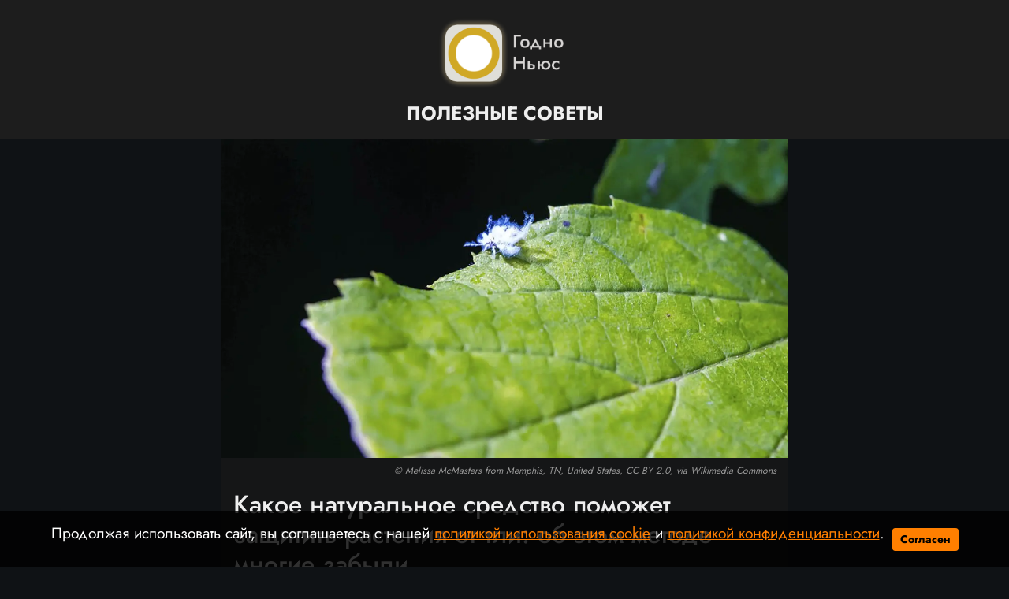

--- FILE ---
content_type: text/html; charset=utf-8
request_url: https://godno.news/posts/id1922-kakoe-naturalnoe-sredstvo-pomozhet-zaschitit-rastenija-ot-tli-ob-etom-metode-mnogie-zabyli
body_size: 6576
content:
<!DOCTYPE html>
<html lang="ru" dir="ltr">
    
    <head>
    <meta http-equiv="Content-Type" content="text/html; charset=utf-8" />
    <title>Какое натуральное средство поможет защитить растения от тли: об этом методе многие забыли</title>
    <link rel="shortcut icon" href="/static/favicon.ico" type="image/x-icon">
    <link rel="image_src" href="/static/favicon.ico"/>
    
<meta http-equiv="content-language" content="ru" />
<meta name="robots" content="index, follow" />
    <meta name="robots" content="max-image-preview:large">
    <meta name="news_keywords" content="Литр, Вода, Перец" />
        <link rel="image_src" href="https://godno.news/uploads/materials/1922/inner/97561yNwBkRMi3box12k.jpg" />
    <meta name="original-source" content="https://godno.news/" />
    <meta name="description" content="После этого можно приступать к обработке" />
    <meta name="abstract" content="Какое натуральное средство поможет защитить растения от тли: об этом методе многие забыли. После этого можно приступать к обработке" />
    <meta name="keywords" content="Литр, Вода, Перец" />
    <meta name="dcterms.title" content="Какое натуральное средство поможет защитить растения от тли: об этом методе многие забыли" />
    <meta name="dcterms.creator" content="София Быкова: /author/2" />
    <meta name="dcterms.subject" content="Литр, Вода, Перец" />
    <meta name="dcterms.description" content="После этого можно приступать к обработке" />
    <meta name="dcterms.language" content="ru" />
    <meta property="og:site_name" content="Годно Ньюс" />
    <meta property="og:type" content="article" />
    <meta property="og:url" content="/posts/id1922-kakoe-naturalnoe-sredstvo-pomozhet-zaschitit-rastenija-ot-tli-ob-etom-metode-mnogie-zabyli" />
    <meta property="og:title" content="Какое натуральное средство поможет защитить растения от тли: об этом методе многие забыли" />
    <meta property="og:description" content="После этого можно приступать к обработке" />
        <meta property="og:image" content="https://godno.news/uploads/materials/1922/inner/97561yNwBkRMi3box12k.jpg" />
    <meta property="og:locale" content="ru" />
    <meta property="article:tag" content="Полезные советы" />
    <meta property="article:tag" content="Сад и огород" />
            <meta property="article:tag" content="Литр" />
            <meta property="article:tag" content="Вода" />
            <meta property="article:tag" content="Перец" />
    <meta property="article:published_time" content="2023-05-26T09:00+03:00" />
    <meta name="twitter:card" content="summary_large_image" />
    <meta name="twitter:description" content="После этого можно приступать к обработке" />
    <meta name="twitter:title" content="Какое натуральное средство поможет защитить растения от тли: об этом методе многие забыли" />
    <meta name="twitter:url" content="/posts/id1922-kakoe-naturalnoe-sredstvo-pomozhet-zaschitit-rastenija-ot-tli-ob-etom-metode-mnogie-zabyli" />
        <meta name="twitter:image" content="https://godno.news/uploads/materials/1922/inner/97561yNwBkRMi3box12k.jpg" />
    <link rel="amphtml" href="https://godno.news/ampposts/id1922-kakoe-naturalnoe-sredstvo-pomozhet-zaschitit-rastenija-ot-tli-ob-etom-metode-mnogie-zabyli" />
    <link rel="canonical" href="https://godno.news/posts/id1922-kakoe-naturalnoe-sredstvo-pomozhet-zaschitit-rastenija-ot-tli-ob-etom-metode-mnogie-zabyli" />
<meta name="MobileOptimized" content="width" />
<meta name="HandheldFriendly" content="true" />
<meta name="theme-color" content="#0f1215">
<meta name="viewport" content="width=device-width, height=device-height, initial-scale=1.0, maximum-scale=1.0, user-scalable=0" />
<meta name="apple-mobile-web-app-title" content="Годно Ньюс" />
<meta name="application-name" content="Годно Ньюс" />
<meta name="msapplication-TileColor" content="#0f1215" />
<meta name="msapplication-TileImage" content="/static/favicon.ico" />
<meta http-equiv="X-UA-Compatible" content="IE=Edge">
<meta http-equiv="Content-Type" content="text/html; charset=utf-8">
    <link rel="icon" href="/static/favicon.svg" type="image/svg+xml">
    <link rel="icon" href="/static/favicon.ico" type="image/x-icon">
    <link rel="preload" href="/static/bootstrap/css/bootstrap.min.css" as="style">
    <link href="/static/bootstrap/css/bootstrap.min.css" rel="stylesheet">
    <link rel="preload" href="/static/css/front_style_edited_fxd.css" as="style">
    <link href="/static/css/front_style_edited_fxd.css" rel="stylesheet">
    <link rel="preload" href="/static/jquery/js/jquery-3.5.1.min.js" as="script">
    <script src="/static/jquery/js/jquery-3.5.1.min.js"></script>
    <link rel="preload" href="/static/front/css/cookie_warn_styles.css" as="style">
    <link href="/static/front/css/cookie_warn_styles.css" rel="stylesheet" type="text/css">
    <link rel="preload" href="/static/front/js/cookie_warning.js" as="script">
    <script src="/static/front/js/cookie_warning.js"></script>
    
    
        <script type="text/javascript">
            ( function () {
                'use strict';
                var loadedAnalitycs = false,
                timerId;
                if ( navigator.userAgent.indexOf( 'YandexMetrika' ) > -1 ) {
                    loadAnalitycs();
                } else {
                    window.addEventListener( 'scroll', loadAnalitycs, {passive: true} );
                    window.addEventListener( 'touchstart', loadAnalitycs );
                    document.addEventListener( 'mouseenter', loadAnalitycs );
                    document.addEventListener( 'click', loadAnalitycs );
                    window.addEventListener('keydown',loadAnalitycs, {passive: true})
                    document.addEventListener( 'DOMContentLoaded', loadFallback );
                }

                function loadFallback() {
                    timerId = setTimeout( loadAnalitycs, 1000 );
                }

                function loadAnalitycs( e ) {
                    if ( e && e.type ) {
                        console.log( e.type );
                    } else {
                        console.log( 'DOMContentLoaded' );
                    }


                    if ( loadedAnalitycs ) {
                        return;
                    }

                    let Script1 = document.createElement("script");
                    Script1.src = '/static/front/js/analitycsInitializerwithVK.js';
                    Script1.async = true;
                    document.getElementsByTagName('head')[0].appendChild(Script1);

                    
                    
                    
                    

                    loadedAnalitycs = true;

                    clearTimeout( timerId );

                    window.removeEventListener( 'scroll', loadAnalitycs );
                    window.removeEventListener( 'touchstart', loadAnalitycs );
                    document.removeEventListener( 'mouseenter', loadAnalitycs );
                    document.removeEventListener( 'click', loadAnalitycs );
                    document.removeEventListener( 'DOMContentLoaded', loadFallback );
                }
            } )()
        </script>
        <noscript><div><img src="https://mc.yandex.ru/watch/92706588" style="position:absolute; left:-9999px;" alt="" /></div></noscript>
        <script type="text/javascript">!function(){var t=document.createElement("script");t.type="text/javascript",t.async=!0,t.src='https://vk.com/js/api/openapi.js?169',t.onload=function(){VK.Retargeting.Init("VK-RTRG-1755802-XSK4"),VK.Retargeting.Hit()},document.head.appendChild(t)}();</script><noscript><img src="https://vk.com/rtrg?p=VK-RTRG-1755802-XSK4" style="position:fixed; left:-999px;" alt=""/></noscript>
        <noscript><img src="https://vk.com/rtrg?p=VK-RTRG-1755802-XSK4" style="position:fixed; left:-999px;" alt=""/></noscript>
    
    <script>window.yaContextCb=window.yaContextCb||[]</script>
    <script src="https://yandex.ru/ads/system/context.js" async></script>
    <script src="/static/firebase_scripts/firebase-config.js"></script>
    <script src="/static/front/js/firebase-app.js"></script>
    <script src="/static/front/js/firebase-messaging.js"></script>
    <script src="/static/firebase_scripts/sw.js"></script>
<input type="hidden" name="csrfmiddlewaretoken" value="a5bcTJd06caEWkf7KBz8WNu16v6UWbfUrPxhXZHFKHPB4cuIiTcnTrPKY5sSQtRv">
</head>


    <body>
        
    <svg aria-hidden="true" style="position: absolute; width: 0; height: 0; overflow: hidden;" version="1.1" xmlns="http://www.w3.org/2000/svg" xmlns:xlink="http://www.w3.org/1999/xlink">
    <defs>
        <symbol id="icon-vk" viewBox="0 0 32 32">
            <path d="M28.772 9.14c0.187-0.62 0-1.075-0.883-1.075h-2.924c-0.744 0-1.084 0.393-1.271 0.825 0 0-1.487 3.625-3.593 5.976-0.68 0.684-0.991 0.9-1.361 0.9-0.185 0-0.455-0.216-0.455-0.836v-5.791c0-0.744-0.215-1.075-0.835-1.075h-4.595c-0.464 0-0.744 0.344-0.744 0.672 0 0.704 1.053 0.867 1.161 2.851v4.304c0 0.943-0.169 1.115-0.543 1.115-0.991 0-3.401-3.639-4.832-7.804-0.279-0.809-0.56-1.136-1.307-1.136h-2.923c-0.836 0-1.003 0.393-1.003 0.825 0 0.776 0.991 4.616 4.615 9.695 2.416 3.468 5.817 5.348 8.916 5.348 1.857 0 2.087-0.417 2.087-1.137v-2.621c0-0.835 0.177-1.003 0.765-1.003 0.432 0 1.176 0.219 2.911 1.889 1.981 1.981 2.309 2.871 3.423 2.871h2.923c0.835 0 1.252-0.417 1.012-1.241-0.263-0.82-1.209-2.013-2.465-3.425-0.683-0.805-1.703-1.672-2.013-2.105-0.433-0.559-0.308-0.805 0-1.301 0.001 0.001 3.563-5.015 3.933-6.72z"></path>
        </symbol>
        <symbol id="icon-ok" viewBox="0 0 32 32">
            <path d="M14.632 21.348c-2.041-0.213-3.883-0.72-5.459-1.961-0.196-0.155-0.399-0.304-0.576-0.476-0.691-0.667-0.76-1.432-0.213-2.219 0.467-0.675 1.251-0.855 2.065-0.467 0.157 0.073 0.307 0.168 0.452 0.268 2.937 2.032 6.973 2.088 9.921 0.092 0.293-0.227 0.605-0.411 0.967-0.504 0.704-0.181 1.36 0.079 1.737 0.699 0.432 0.707 0.427 1.4-0.105 1.948-0.815 0.844-1.796 1.453-2.885 1.879-1.031 0.403-2.16 0.605-3.276 0.739 0.168 0.185 0.248 0.276 0.353 0.383 1.516 1.533 3.040 3.063 4.552 4.601 0.515 0.525 0.623 1.175 0.339 1.785-0.311 0.667-1.004 1.105-1.685 1.059-0.431-0.031-0.767-0.247-1.067-0.549-1.144-1.16-2.309-2.299-3.431-3.48-0.327-0.344-0.484-0.279-0.772 0.020-1.151 1.193-2.32 2.368-3.499 3.537-0.528 0.524-1.157 0.619-1.771 0.32-0.651-0.32-1.067-0.988-1.033-1.661 0.021-0.456 0.244-0.803 0.555-1.115 1.501-1.509 2.997-3.023 4.495-4.533 0.099-0.101 0.192-0.208 0.336-0.364z"></path>
            <path d="M15.876 16.092c-3.643-0.013-6.629-3.053-6.609-6.728 0.021-3.715 3.011-6.707 6.689-6.697 3.685 0.009 6.644 3.047 6.627 6.8-0.020 3.667-3.027 6.637-6.707 6.625zM19.186 9.372c0.002-0.429-0.080-0.855-0.243-1.252s-0.402-0.759-0.705-1.063c-0.303-0.305-0.663-0.546-1.059-0.711s-0.822-0.25-1.251-0.25c-0.433-0-0.863 0.086-1.263 0.253s-0.762 0.413-1.066 0.722c-0.304 0.309-0.543 0.675-0.704 1.078s-0.24 0.833-0.232 1.266c0.001 0.43 0.086 0.855 0.252 1.251s0.408 0.756 0.713 1.059c0.305 0.302 0.667 0.541 1.065 0.703s0.824 0.244 1.253 0.24c0.429-0.002 0.855-0.088 1.25-0.255s0.755-0.41 1.056-0.716c0.301-0.306 0.539-0.669 0.699-1.068s0.24-0.825 0.235-1.254v-0.001z"></path>
        </symbol>
    </defs>
</svg>
<header class="header sticky-menu" id="menu">
    <div class="container-fluid headerBlock">
        <div class="row align-items-center justify-content-center">
                <div class="col-md-8 col-sm-2 d-flex justify-content-center align-items-center">
                        <a href="/"><img class="logo" src="/uploads/static_images/godno_sv.png"></a>
                </div>
        </div>
        <div class="row mt-2 align-items-center justify-content-center">
            <a href="/" class="cardLink">Полезные советы</a>
        </div>
    </div>
</header>

        
    <main id="content" class="content" role="main">
        <section>
            <div class="container">
                <div class="row-fluid">
                    <div class="col-12 justify-content-center d-flex">
                        <div id="contentContainer" class="col-md-8 col-sm-12 contentHolder">
                            
    <div class="article__meta" style="display: none" itemscope="" itemtype="https://schema.org/Article">
    <div itemprop="mainEntityOfPage">https://godno.news/posts/id1922-kakoe-naturalnoe-sredstvo-pomozhet-zaschitit-rastenija-ot-tli-ob-etom-metode-mnogie-zabyli</div>
    <a itemprop="url" href="https://godno.news/posts/id1922-kakoe-naturalnoe-sredstvo-pomozhet-zaschitit-rastenija-ot-tli-ob-etom-metode-mnogie-zabyli"></a>
    <div itemprop="headline">Какое натуральное средство поможет защитить растения от тли: об этом методе многие забыли</div>
    <div itemprop="alternativeHeadline">После этого можно приступать к обработке</div>
    <div itemprop="name">Какое натуральное средство поможет защитить растения от тли: об этом методе многие забыли</div>
    <div itemprop="description">После этого можно приступать к обработке</div>
    <div itemprop="datePublished">2023-05-26T09:00+03:00</div>
    <div itemprop="dateCreated">2023-05-26T09:00+03:00</div>
    <div itemprop="dateModified">2023-05-26T10:14+03:00</div>
    <div itemprop="articleSection">Сад и огород</div>
    <div itemprop="speakable" itemscope="" itemtype="https://schema.org/SpeakableSpecification">
        <div itemprop="xpath">/html/head/meta[@name='og:title']/@content</div>
        <div itemprop="xpath">/html/head/meta[@name='og:description']/@content</div>
    </div>
        <div itemprop="associatedMedia">https://godno.news/uploads/materials/1922/inner/97561yNwBkRMi3box12k.jpg</div>
    <div itemprop="articleBody">Приготовить эффективное средство против тли очень просто. Сначала возьмите один литр воды и положите в него два пакета красного перца —&amp;thinsp;в количестве 50 граммов. Поставьте смесь на слабый огонь и кипятите в течение пятнадцати минут.
Мы заполняем контейнер продуктом и оставляем его на сутки. Затем разбавляем мощную смесь 5+ литрами жидкости и добавляем мыло, чтобы сделать ее более липкой. После этого можно приступать к обработке. Если растения заражены тлей, у них нет шансов выжить.</div>
    <div itemprop="copyrightHolder" itemscope="" itemtype="http://schema.org/Organization">
        <div itemprop="name">Годно Ньюс</div>
        <a itemprop="url" href="https://godno.news"></a>
        <div itemprop="email">info@godno.news</div>
        <div itemprop="legalName">Годно Ньюс</div>
        <div itemprop="logo" itemscope="" itemtype="https://schema.org/ImageObject">
            <a itemprop="url" href="/static/godno_svg.svg"></a>
            <a itemprop="contentUrl" href="/static/godno_svg.svg"></a>
            <div itemprop="width">101</div>
            <div itemprop="height">102</div>
        </div>
        <div itemprop="image" itemscope="" itemtype="https://schema.org/ImageObject">
            <a itemprop="url" href="/static/godno_svg.svg"></a>
            <a itemprop="contentUrl" href="/static/godno_svg.svg"></a>
            <div itemprop="width">101</div>
            <div itemprop="height">102</div>
        </div>
    </div>
    <div itemprop="copyrightYear">2023</div>
    <div itemprop="creator" itemscope="" itemtype="http://schema.org/Person">
        <div itemprop="name">София Быкова</div>
        <a itemprop="url" href="https://godno.news/author/2"></a>
    </div>
    <div itemprop="editor" itemscope="" itemtype="http://schema.org/Person">
        <div itemprop="name">София Быкова</div>
        <a itemprop="url" href="https://godno.news/author/2"></a>
    </div>
    <div itemprop="genre">Полезные советы</div>
    <div itemprop="inLanguage">ru-RU</div>
    <div itemprop="sourceOrganization" itemscope="" itemtype="http://schema.org/Organization">
        <div itemprop="name">Годно Ньюс</div>
        <a itemprop="url" href="https://godno.news/"></a>
        <div itemprop="email">info@godno.news</div>
        <div itemprop="legalName">Годно Ньюс</div>
        <div itemprop="logo" itemscope="" itemtype="https://schema.org/ImageObject">
            <a itemprop="url" href="/static/godno_svg.svg"></a>
            <a itemprop="contentUrl" href="/static/godno_svg.svg"></a>
            <div itemprop="width">101</div>
            <div itemprop="height">102</div>
        </div>
        <div itemprop="image" itemscope="" itemtype="https://schema.org/ImageObject">
            <a itemprop="url" href="/static/godno_svg.svg"></a>
            <a itemprop="contentUrl" href="/static/godno_svg.svg"></a>
            <div itemprop="width">101</div>
            <div itemprop="height">102</div>
        </div>
    </div>
        <div itemprop="image" itemscope="" itemtype="https://schema.org/ImageObject">
            <a itemprop="url" href="https://godno.news/uploads/materials/1922/inner/97561yNwBkRMi3box12k.jpg"></a>
            <a itemprop="contentUrl" href="https://godno.news/uploads/materials/1922/inner/97561yNwBkRMi3box12k.jpg"></a>
            <div itemprop="width">1366</div>
            <div itemprop="height">768</div>
            <div itemprop="representativeOfPage">true</div>
        </div>
        <a itemprop="thumbnailUrl" href="https://godno.news/uploads/materials/1922/inner/97561yNwBkRMi3box12k.jpg"></a>
        <div itemprop="image" itemscope="" itemtype="https://schema.org/ImageObject">
            <a itemprop="url" href="https://godno.news/uploads/materials/1922/inner/97561yNwBkRMi3box12k.jpg"></a>
            <a itemprop="contentUrl" href="https://godno.news/uploads/materials/1922/inner/97561yNwBkRMi3box12k.jpg"></a>
            <div itemprop="width">1366</div>
            <div itemprop="height">768</div>
            <div itemprop="representativeOfPage">true</div>
        </div>
    <div itemprop="publisher" itemscope="" itemtype="http://schema.org/Organization">
        <div itemprop="name">Годно Ньюс</div>
        <a itemprop="url" href="https://godno.news/"> </a>
        <div itemprop="email">info@godno.news</div>
        <div itemprop="legalName">Годно Ньюс</div>
        <div itemprop="logo" itemscope="" itemtype="https://schema.org/ImageObject">
            <a itemprop="url" href="/static/godno_svg.svg"></a>
            <a itemprop="contentUrl" href="/static/godno_svg.svg"></a>
            <div itemprop="width">101</div>
            <div itemprop="height">102</div>
        </div>
        <div itemprop="image" itemscope="" itemtype="https://schema.org/ImageObject">
            <a itemprop="url" href="/static/godno_svg.svg"></a>
            <a itemprop="contentUrl" href="/static/godno_svg.svg"></a>
            <div itemprop="width">101</div>
            <div itemprop="height">102</div>
        </div>
    </div>
    <div itemprop="author" itemscope="" itemtype="http://schema.org/Person">
        <div itemprop="name">София Быкова</div>
        <a itemprop="url" href="https://godno.news/author/2"></a>
    </div>
</div>
    <div class="article mb-5" data-rel="article" id="1922" data-article='{"title": "Какое натуральное средство поможет защитить растения от тли: об этом методе многие забыли", "url": "/posts/id1922-kakoe-naturalnoe-sredstvo-pomozhet-zaschitit-rastenija-ot-tli-ob-etom-metode-mnogie-zabyli"}'>
    <article >
        
            <div class="postImageContainer">
                <link
                      rel="preload"
                      as="image"
                      href="https://godno.news/uploads/materials/1922/inner/webp_version/97561yNwBkRMi3box12k.webp"
                      imagesrcset="https://godno.news/uploads/materials/1922/prew/webp_version/97561yNwBkRMi3box12k.webp 480w, https://godno.news/uploads/materials/1922/inner/webp_version/97561yNwBkRMi3box12k.webp"
                      imagesizes="(max-width: 480px) 480px, 100vw"/>
                <img
                    sizes="(max-width: 480px) 480px, 100vw"
                    src="[data-uri]"
                    data-src="https://godno.news/uploads/materials/1922/inner/webp_version/97561yNwBkRMi3box12k.webp"
                    data-srcset="https://godno.news/uploads/materials/1922/prew/webp_version/97561yNwBkRMi3box12k.webp 480w, https://godno.news/uploads/materials/1922/inner/webp_version/97561yNwBkRMi3box12k.webp"
                    class="lazyload" />
                
                    <span class="mt-2 figcaptionImage"><a rel="nofollow" href="https://commons.wikimedia.org/wiki/File:Woolly_aphid_(36739456006).jpg">Melissa McMasters from Memphis, TN, United States</a>, <a rel="nofollow" href="https://creativecommons.org/licenses/by/2.0">CC BY 2.0</a>, via Wikimedia Commons</span>
                
            </div>
        
        <div class="singlePostWrapper">
            <h1>Какое натуральное средство поможет защитить растения от тли: об этом методе многие забыли</h1>
            <p class="postDescr">После этого можно приступать к обработке</p>
            <div id="yandex_rtb_R-A-3444861-1-1922" style="margin: 1em 0;height: 300px;"></div>
            <script>
            window.yaContextCb.push(()=>{
            Ya.Context.AdvManager.render({
            "blockId": "R-A-3444861-1",
            "renderTo": "yandex_rtb_R-A-3444861-1-1922",
            "pageNumber": "1922"
            })
            })
            </script>
            <p>Приготовить эффективное средство против тли очень просто. Сначала возьмите один литр воды и положите в него два пакета красного перца &mdash;&thinsp;в количестве 50 граммов. Поставьте смесь на слабый огонь и кипятите в течение пятнадцати минут.</p>
<p>Мы заполняем контейнер продуктом и оставляем его на сутки. Затем разбавляем мощную смесь 5+ литрами жидкости и добавляем мыло, чтобы сделать ее более липкой. После этого можно приступать к обработке. Если растения заражены тлей, у них нет шансов выжить.</p>
            <!— Yandex.RTB R-A-3444861-2 —>
            <div class="postInfo">
                <p class="mb-sm-0 mr-sm-2 mr-md-4 postTime">26 мая 2023 г. 9:00</p>
                <a href="/author/2" class="postAuthorLink">София Быкова</a>
            </div>
            
                <div id="yandex_rtb_R-A-3444861-2-1922" style="margin: 1em 0;"></div>
                <script>
                window.yaContextCb.push(()=>{
                Ya.Context.AdvManager.render({
                "blockId": "R-A-3444861-2",
                "renderTo": "yandex_rtb_R-A-3444861-2-1922",
                "pageNumber": "1922"
                })
                })
                </script>
            
        </div>
    </article>
    <p class="sharing-title">Поделитесь статьей, чтобы не потерять</p>
    <div class="article-tag">
        <div class="col text-center">
            <a href="https://vk.com/share.php?url=https://godno.news/posts/id1922-kakoe-naturalnoe-sredstvo-pomozhet-zaschitit-rastenija-ot-tli-ob-etom-metode-mnogie-zabyli&title=Какое натуральное средство поможет защитить растения от тли: об этом методе многие забыли&utm_source=shareVK" onclick="ym(92706588,'reachGoal','SHARE_VK')" target="_blank" rel="noopener noreferrer">
                <svg class="icon icon-vk"><use xlink:href="#icon-vk"></use></svg>
            </a>
        </div>
        <div class="col text-center">
            <a href="https://connect.ok.ru/offer?url=https://godno.news/posts/id1922-kakoe-naturalnoe-sredstvo-pomozhet-zaschitit-rastenija-ot-tli-ob-etom-metode-mnogie-zabyli&title=Какое натуральное средство поможет защитить растения от тли: об этом методе многие забыли&utm_source=shareOK" onclick="ym(92706588,'reachGoal','SHARE_OK')" target="_blank" rel="noopener noreferrer">
                <svg class="icon icon-ok"><use xlink:href="#icon-ok"></use></svg>
            </a>
        </div>
    </div>
    
</div>
    <div class="lazy" data-lazy-function="loadItem"></div>
    <script>
        var infinityPageId = '1922';
        var infinityCategoryId = '2';
    </script>
    <script src="/static/front/js/jquery.lazyload.min.js"></script>
    <script src="/static/front/js/lazyInit.js"></script>
    <script src="/static/front/js/infScroll.js" type="text/javascript"></script>

                        </div>
                    </div>
                </div>
            </div>
        </section>
    </main>

        
    <div id="cookie-consent" class="cookie-popup">
    <div class="popupContentContainer">
        <p>Продолжая использовать сайт, вы соглашаетесь с нашей <a href="/cookie_policy" target="_blank">политикой использования cookie</a> и <a href="/policy" target="_blank">политикой конфиденциальности</a>.</p>
        <button id="cookie-accept">Согласен</button>
    </div>
</div>
    <footer>
    <div class="footerBlock">
        <div class="nav justify-content-center">
            <a class="nav-link footerLink" href="/about">О нас</a>
            <a class="nav-link footerLink" href="/policy">Политика конфиденциальности</a>
        </div>
    </div>
    <script async src="/static/front/js/lazyloader.min.js"></script>
</footer>

        
        
    

    </body>
</html>

--- FILE ---
content_type: text/css
request_url: https://godno.news/static/css/front_style_edited_fxd.css
body_size: 2504
content:
@font-face {
    font-family: 'Jost';
    font-style: normal;
    font-weight: 100;
    src: url('../fonts/Jost/jost-v6-latin_cyrillic-100.eot'); /* IE9 Compat Modes */
    src: local(''),
         url('../fonts/Jost/jost-v6-latin_cyrillic-100.eot?#iefix') format('embedded-opentype'), /* IE6-IE8 */
         url('../fonts/Jost/jost-v6-latin_cyrillic-100.woff2') format('woff2'), /* Super Modern Browsers */
         url('../fonts/Jost/jost-v6-latin_cyrillic-100.woff') format('woff'), /* Modern Browsers */
         url('../fonts/Jost/jost-v6-latin_cyrillic-100.ttf') format('truetype'), /* Safari, Android, iOS */
         url('../fonts/Jost/jost-v6-latin_cyrillic-100.svg#Jost') format('svg'); /* Legacy iOS */
    font-display: swap;
  }
  /* jost-200 - latin_cyrillic */
  @font-face {
    font-family: 'Jost';
    font-style: normal;
    font-weight: 200;
    src: url('../fonts/Jost/jost-v6-latin_cyrillic-200.eot'); /* IE9 Compat Modes */
    src: local(''),
         url('../fonts/Jost/jost-v6-latin_cyrillic-200.eot?#iefix') format('embedded-opentype'), /* IE6-IE8 */
         url('../fonts/Jost/jost-v6-latin_cyrillic-200.woff2') format('woff2'), /* Super Modern Browsers */
         url('../fonts/Jost/jost-v6-latin_cyrillic-200.woff') format('woff'), /* Modern Browsers */
         url('../fonts/Jost/jost-v6-latin_cyrillic-200.ttf') format('truetype'), /* Safari, Android, iOS */
         url('../fonts/Jost/jost-v6-latin_cyrillic-200.svg#Jost') format('svg'); /* Legacy iOS */
      font-display: swap;
  }
  /* jost-300 - latin_cyrillic */
  @font-face {
    font-family: 'Jost';
    font-style: normal;
    font-weight: 300;
    src: url('../fonts/Jost/jost-v6-latin_cyrillic-300.eot'); /* IE9 Compat Modes */
    src: local(''),
         url('../fonts/Jost/jost-v6-latin_cyrillic-300.eot?#iefix') format('embedded-opentype'), /* IE6-IE8 */
         url('../fonts/Jost/jost-v6-latin_cyrillic-300.woff2') format('woff2'), /* Super Modern Browsers */
         url('../fonts/Jost/jost-v6-latin_cyrillic-300.woff') format('woff'), /* Modern Browsers */
         url('../fonts/Jost/jost-v6-latin_cyrillic-300.ttf') format('truetype'), /* Safari, Android, iOS */
         url('../fonts/Jost/jost-v6-latin_cyrillic-300.svg#Jost') format('svg'); /* Legacy iOS */
      font-display: swap;
  }
  /* jost-regular - latin_cyrillic */
  @font-face {
    font-family: 'Jost';
    font-style: normal;
    font-weight: 400;
    src: url('../fonts/Jost/jost-v6-latin_cyrillic-regular.eot'); /* IE9 Compat Modes */
    src: local(''),
         url('../fonts/Jost/jost-v6-latin_cyrillic-regular.eot?#iefix') format('embedded-opentype'), /* IE6-IE8 */
         url('../fonts/Jost/jost-v6-latin_cyrillic-regular.woff2') format('woff2'), /* Super Modern Browsers */
         url('../fonts/Jost/jost-v6-latin_cyrillic-regular.woff') format('woff'), /* Modern Browsers */
         url('../fonts/Jost/jost-v6-latin_cyrillic-regular.ttf') format('truetype'), /* Safari, Android, iOS */
         url('../fonts/Jost/jost-v6-latin_cyrillic-regular.svg#Jost') format('svg'); /* Legacy iOS */
      font-display: swap;
  }
  /* jost-500 - latin_cyrillic */
  @font-face {
    font-family: 'Jost';
    font-style: normal;
    font-weight: 500;
    src: url('../fonts/Jost/jost-v6-latin_cyrillic-500.eot'); /* IE9 Compat Modes */
    src: local(''),
         url('../fonts/Jost/jost-v6-latin_cyrillic-500.eot?#iefix') format('embedded-opentype'), /* IE6-IE8 */
         url('../fonts/Jost/jost-v6-latin_cyrillic-500.woff2') format('woff2'), /* Super Modern Browsers */
         url('../fonts/Jost/jost-v6-latin_cyrillic-500.woff') format('woff'), /* Modern Browsers */
         url('../fonts/Jost/jost-v6-latin_cyrillic-500.ttf') format('truetype'), /* Safari, Android, iOS */
         url('../fonts/Jost/jost-v6-latin_cyrillic-500.svg#Jost') format('svg'); /* Legacy iOS */
      font-display: swap;
  }
  /* jost-600 - latin_cyrillic */
  @font-face {
    font-family: 'Jost';
    font-style: normal;
    font-weight: 600;
    src: url('../fonts/Jost/jost-v6-latin_cyrillic-600.eot'); /* IE9 Compat Modes */
    src: local(''),
         url('../fonts/Jost/jost-v6-latin_cyrillic-600.eot?#iefix') format('embedded-opentype'), /* IE6-IE8 */
         url('../fonts/Jost/jost-v6-latin_cyrillic-600.woff2') format('woff2'), /* Super Modern Browsers */
         url('../fonts/Jost/jost-v6-latin_cyrillic-600.woff') format('woff'), /* Modern Browsers */
         url('../fonts/Jost/jost-v6-latin_cyrillic-600.ttf') format('truetype'), /* Safari, Android, iOS */
         url('../fonts/Jost/jost-v6-latin_cyrillic-600.svg#Jost') format('svg'); /* Legacy iOS */
      font-display: swap;
  }
  /* jost-700 - latin_cyrillic */
  @font-face {
    font-family: 'Jost';
    font-style: normal;
    font-weight: 700;
    src: url('../fonts/Jost/jost-v6-latin_cyrillic-700.eot'); /* IE9 Compat Modes */
    src: local(''),
         url('../fonts/Jost/jost-v6-latin_cyrillic-700.eot?#iefix') format('embedded-opentype'), /* IE6-IE8 */
         url('../fonts/Jost/jost-v6-latin_cyrillic-700.woff2') format('woff2'), /* Super Modern Browsers */
         url('../fonts/Jost/jost-v6-latin_cyrillic-700.woff') format('woff'), /* Modern Browsers */
         url('../fonts/Jost/jost-v6-latin_cyrillic-700.ttf') format('truetype'), /* Safari, Android, iOS */
         url('../fonts/Jost/jost-v6-latin_cyrillic-700.svg#Jost') format('svg'); /* Legacy iOS */
      font-display: swap;
  }
  /* jost-800 - latin_cyrillic */
  @font-face {
    font-family: 'Jost';
    font-style: normal;
    font-weight: 800;
    src: url('../fonts/Jost/jost-v6-latin_cyrillic-800.eot'); /* IE9 Compat Modes */
    src: local(''),
         url('../fonts/Jost/jost-v6-latin_cyrillic-800.eot?#iefix') format('embedded-opentype'), /* IE6-IE8 */
         url('../fonts/Jost/jost-v6-latin_cyrillic-800.woff2') format('woff2'), /* Super Modern Browsers */
         url('../fonts/Jost/jost-v6-latin_cyrillic-800.woff') format('woff'), /* Modern Browsers */
         url('../fonts/Jost/jost-v6-latin_cyrillic-800.ttf') format('truetype'), /* Safari, Android, iOS */
         url('../fonts/Jost/jost-v6-latin_cyrillic-800.svg#Jost') format('svg'); /* Legacy iOS */
      font-display: swap;
  }
  /* jost-900 - latin_cyrillic */
  @font-face {
    font-family: 'Jost';
    font-style: normal;
    font-weight: 900;
    src: url('../fonts/Jost/jost-v6-latin_cyrillic-900.eot'); /* IE9 Compat Modes */
    src: local(''),
         url('../fonts/Jost/jost-v6-latin_cyrillic-900.eot?#iefix') format('embedded-opentype'), /* IE6-IE8 */
         url('../fonts/Jost/jost-v6-latin_cyrillic-900.woff2') format('woff2'), /* Super Modern Browsers */
         url('../fonts/Jost/jost-v6-latin_cyrillic-900.woff') format('woff'), /* Modern Browsers */
         url('../fonts/Jost/jost-v6-latin_cyrillic-900.ttf') format('truetype'), /* Safari, Android, iOS */
         url('../fonts/Jost/jost-v6-latin_cyrillic-900.svg#Jost') format('svg'); /* Legacy iOS */
      font-display: swap;
  }

:root {
    --font-family-jost: 'Jost';
}

html, body {
    background: #0f1215;
    font-family: var(--font-family-jost);
    font-size: 16px;
    line-height: 1.4;
    font-weight: 400;
    font-style: normal;
    color: var(--color-black);
    padding: 0;
    margin: 0;
    -webkit-text-size-adjust: 100%;
    -webkit-font-smoothing: antialiased;
}

html:not(.component), html:not(.component) body {
    min-height: 100vh !important;
}

div.contentHolder {
    min-height: 100vh;
    background: #151617;
    padding: 0!important;
}

div.materialCard {
    background: none;
    border-left: 1px #f6b74f solid;
    position:relative;
    display:-ms-flexbox;
    display:flex;
    -ms-flex-direction:column;
    flex-direction:column;
    min-width:0;
    word-wrap:break-word;
    background-clip:border-box;
    padding-left: 2em;
    padding-right: 2em;
    margin-top: 2em;
    margin-bottom: 3em;
    margin-left: 15px;
}

@media (max-width: 480px) {
    .container {
        padding-left: 0;
        padding-right: 0;
    }

    .col-12 {
        padding-left: 0;
        padding-right: 0;
    }

    .noSmallScreen {
        display: none;
    }

    .headerText {
        font-size: 1em!important;
    }

    img.logo {
        max-width: 5em!important;
        width: 100%;
        height: 100%;
    }

    .desktopMenu {
        display: none;
    }

    .headerMenuBtn {
        display: block;
    }

    .singlePostWrapper .postInfo {
        display: block!important;
    }

    p, span, a, ul, li {
        font-size: 1rem!important;
    }

    time {
        font-size: .75rem!important;
    }

    h1 {
        font-size: 1.5rem!important;
    }

    h2, h3, h4, h5 {
    font-size: 1.25rem!important;
}

    .figcaptionImage, .figcaptionImage a {
        font-size: .75rem!important;
    }

    .app-banner {
        display: block!important;
    }

    a.cardLink:not(:first-child):before {
        content: none!important;
    }
    a.cardLink:not(:first-child) {
        margin-left: 0!important;
    }

    .headerLinksContainer {
        display: flex;
        flex-direction: column;
    }

}

p, span, a, time, ul, li {
    font-size: 1.2rem;
}

ul, li {
    color: #efefef;
}

h1 {
    font-size: 2rem;
}

h2, h3, h4, h5 {
    font-size: 1.5rem;
     color: #efefef;
}

a.cardLink {
    text-decoration: none;
    font-weight: bold;
    color: #efefef;
    text-transform: uppercase;
    font-size: 1.5rem;
    transition: all 0.3s ease-in-out;
    transition-duration: 0.3s;
    transition-timing-function: ease-in-out;
    transition-delay: 0s;
    transition-property: all
}

a.cardLink:not(:first-child) {
    margin-left: 10px;
}

a.cardLink:not(:first-child):before {
    content: " | ";
}

a.imageCardLink{
    text-decoration: none;
}

a.tagLink {
    text-decoration: none;
    color: #f6b74f;
    text-transform: uppercase;
    font-size: 1rem;
    margin-top: 5px;
    transition: all 0.3s ease-in-out;
    transition-duration: 0.3s;
    transition-timing-function: ease-in-out;
    transition-delay: 0s;
    transition-property: all

}

a.tagLink:hover, a.cardLink:hover, a.footerLink:hover {
    color: #ffffff;
}

.materialCard p {
    margin-bottom: 0;
}

div.materialCard img {
    max-width: 100%;
}

.materialDescr {
    color: #efefef;
    font-size: 1.25rem;
    margin-top: .5em;
}

.materialTime {
    color: #efefef;
    font-style: italic;
    font-size: .75rem;
    margin-top: .5em;
    padding-bottom: .5em;
}

div.headerBlock {
    background: #1d1d1d;
    padding-top: 1em;
    padding-bottom: 1em;
}


.icon {
    display: inline-block;
    width: 1em;
    height: 1em;
    vertical-align: -.125em;
}

.icon use {
    width: 1em;
    height: 1em;
    stroke-width: 0;
    font-size: inherit;
    overflow: visible;
}

div.footerBlock {
    background: none;
    border-top: 1px #d8d6d5 solid;
    padding-top: .5em;
    padding-bottom: .5em;
    margin-bottom: 1.5em;
    margin-top: 1.5em;
}

.headerText {
    color: #d8d6d5;
    font-weight: bold;
    font-style: normal;
    font-size: 2em;
    text-align: center;
    margin-bottom: 0;
}

img.logo {
    max-width: 180px;
    width: 100%;
    height: 100%;
}

a.footerLink {
    text-decoration: none;
    color: #666666;
    text-transform: uppercase;
    font-size: 1rem;
    transition: all 0.3s ease-in-out;
    transition-duration: 0.3s;
    transition-timing-function: ease-in-out;
    transition-delay: 0s;
    transition-property: all
}

.topMenuItem {
    text-decoration: none;
    font-size: 1.25rem;
    color: #ffffff;
    text-shadow: 0 0 8px #9d9379, 0 0 4px #eccf84;
}


.loadMoreBtn {
    background: none;
    border: 1px solid #f6b74f;
    border-radius: 1.25em;
    color: #ffffff;
    font-weight: normal;
    font-size: 1rem;
    padding: .5em 0 .5em 0;
    transition: all 0.3s ease-in-out;
    transition-duration: 0.3s;
    transition-timing-function: ease-in-out;
    transition-delay: 0s;
    transition-property: all
}

.loadMoreBtn:hover {
    background: #eccf84;
    color: #0f1215;
}

.loadMoreBtn:focus, .loadMoreBtn:active {
    outline: none;
}

.singlePostWrapper {
    background: none;
    position:relative;
    display:-ms-flexbox;
    display:flex;
    -ms-flex-direction:column;
    flex-direction:column;
    min-width:0;
    word-wrap:break-word;
    background-clip:border-box;
    margin: 1em;
}

.postImageContainer {
    background: none;
    position:relative;
    display:-ms-flexbox;
    display:flex;
    -ms-flex-direction:column;
    flex-direction:column;
    min-width:0;
    word-wrap:break-word;
    background-clip:border-box;
}

.postImageContainer img {
    max-width: 100%;
}

.singlePostWrapper p, span {
    color: #efefef;
}

.singlePostWrapper h1 {
    color: #efefef;
}

.singlePostWrapper a {
    color: #eccf84;
    transition: all 0.3s ease-in-out;
    transition-duration: 0.3s;
    transition-timing-function: ease-in-out;
    transition-delay: 0s;
    transition-property: all
}

.singlePostWrapper a:hover {
    text-decoration: none;
    color: #ffffff;
}

.singlePostWrapper .postDescr {
    font-style: italic;
}

.singlePostWrapper .postInfo {
    display: flex;
}


blockquote {
    padding: 0px;
    margin: 0px;
    border-left: none;
    position: relative;
    margin-bottom: 1.5rem;
    padding-left: 58px;
    font-style: normal;
    font-size: 1.25rem;
    color: #efefef;
}

blockquote footer{
    color: #999999;
    font-style: italic;
    font-size: 1rem;
}
blockquote footer:before{
    color: #999999;
    content: '– ';
    font-style: italic;
    font-size: 1rem;
}

blockquote:before {
    content: '“';
    position: absolute;
    left: 0;
    top: 6px;
    display: block;
    height: 57px;
    font-size: 85px;
    font-weight: 700;
    line-height: 71px;
    color: #eccf84;
}

blockquote p {
    font-size: 22px;
    line-height: 1.3;
    font-weight: 400;
    color: #efefef;
}

blockquote cite {
    color: #eccf84;
    font-size: 18px;
    padding-left: 7px;
    font-style: normal;
}

blockquote cite:before {
    content: '— ';
}


.postTime {
    color: #efefef;
    font-style: italic;
    font-size: 1rem;
}

.singlePostWrapper .postAuthorLink {
    color: #efefef;
    font-style: italic;
    font-size: 1rem;
}

.figcaptionImage:before {
    content: "©️ ";
}

.figcaptionImage {
    text-align: right;
    margin-right: 1.25em;
    font-style: italic;
    color: #999999;
    font-size: .75rem;
}

.figcaptionImage a {
    text-decoration: none;
    color: #999999;
    font-size: .75rem;
    transition: all 0.3s ease-in-out;
    transition-duration: 0.3s;
    transition-timing-function: ease-in-out;
    transition-delay: 0s;
    transition-property: all
}

.figcaptionImage a:hover {
    color: #ffffff;
}


.paginationLink {
    color: #efefef;
    transition: all 0.3s ease-in-out;
    transition-duration: 0.3s;
    transition-timing-function: ease-in-out;
    transition-delay: 0s;
    transition-property: all
}

.paginationLink:hover {
    text-decoration: none;
    color: #eccf84;
}

.selectedLink {
    color: #eccf84;
}


.meta__info {
    display: none;
}

.cardHeadLine {
    font-size: 1.5rem;
}


.app-banner {
    display: none;
}

.banner-card {
    border: 2px solid #f6b74f;
    padding: .5em 1em;
    margin: .5em 1em;
    text-align: center;
}

.banner-card a.banner-link {
    text-decoration: none;
    color: #f6b74f;
    text-transform: uppercase;
}

.article-tag {
    display: flex;
    font-size: 24px;
    /*padding: .5em 1em;*/
    margin-bottom: 1.5em;
}

.article-tag .icon {
    display: inline-block;
    width: 1em;
    height: 1em;
    vertical-align: -.125em;
}

.article-tag .icon use {
    width: 1em;
    height: 1em;
    stroke-width: 0;
    stroke: currentColor;
    fill: currentColor;
    font-size: inherit;
    overflow: visible;
}

.article-tag .icon {
    transition: 1s;
    font-size: 22px;
}

.article-tag .icon-vk {
    color: #4C75A3;
    scale: 2;
}

.article-tag .icon-ok {
    color: #EE7C34;
    scale: 2;
}

.sharing-title {
    color: #efefef;
    font-style: italic;
    text-align: center;
}

article figure.image img {
    max-width: 100%;
    height: auto;
}

article figure.image figcaption {
    text-align: right;
    margin-right: 1.25em;
    font-style: italic;
    color: #999999;
    font-size: .75rem;
}

.spoiler >  input + .box {
	display: none;
}
.spoiler >  input:checked + .box {
	display: block;
}

div.okBanner {
    display: flex;
    justify-content: center;
    background: #f7881f;
}

div.okBanner img {
    max-width: 100%;
}




--- FILE ---
content_type: application/javascript
request_url: https://godno.news/static/firebase_scripts/firebase-config.js
body_size: 254
content:
const firebaseConfig = {
  apiKey: "AIzaSyAHuRq5bIGgLcBUQMascT0NSI1JPqgJQzo",
  authDomain: "godno-news.firebaseapp.com",
  projectId: "godno-news",
  storageBucket: "godno-news.appspot.com",
  messagingSenderId: "465255996463",
  appId: "1:465255996463:web:e12b0c75decabb2535fada",
  measurementId: "G-904SQRC2BJ"
};

--- FILE ---
content_type: application/javascript
request_url: https://godno.news/static/front/js/analitycsInitializerwithVK.js
body_size: 531
content:
! function () {
    var elem = document.createElement("script");
    elem.src = "https://www.googletagmanager.com/gtag/js?id=G-YZ94KTGE24";
    document.body.append(elem);

    window.dataLayer = window.dataLayer || [];
    gtag('js', new Date());
    gtag('config', 'G-YZ94KTGE24');


    (function(m,e,t,r,i,k,a){
        m[i]=m[i]||function(){(m[i].a=m[i].a||[]).push(arguments)
        };
    m[i].l=1*new Date();
    for (var j = 0; j < document.scripts.length; j++) {
        if (document.scripts[j].src === r) { return; }
    }
    k=e.createElement(t);
    a=e.getElementsByTagName(t)[0];
    k.async=1;
    k.src=r;
    a.parentNode.insertBefore(k,a)})(window, document, "script", "https://mc.yandex.ru/metrika/tag.js", "ym");

    ym(92706588, "init", {
    clickmap:true,
    trackLinks:true,
    accurateTrackBounce:true,
    webvisor:true
    });

}();
function gtag(){
        dataLayer.push(arguments);
    }